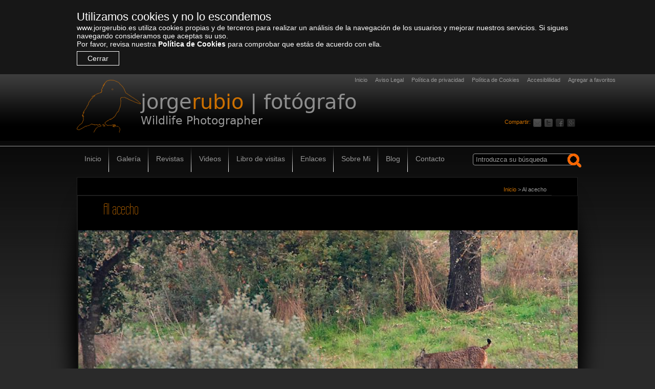

--- FILE ---
content_type: text/html; charset=UTF-8
request_url: http://www.jorgerubio.es/index.php/Al_acecho
body_size: 8852
content:
<!DOCTYPE html PUBLIC "-//W3C//DTD XHTML 1.0 Transitional//EN" "http://www.w3.org/TR/xhtml1/DTD/xhtml1-transitional.dtd">
<html xmlns="http://www.w3.org/1999/xhtml" lang="es" xml:lang="es">
<head>
<meta http-equiv="Content-Type" content="text/html; charset=utf-8" />

<script type="text/javascript">document.cookie="anchoPantalla = "+screen.width+";";</script>


<meta name="Author" content="Proconsi Dynamiza" /><meta name="generator" content="W4LL 1.0" />
<meta name="robots" content="index,follow" />
<meta name="keywords" content="Fotografía, naturaleza, paisaje, retrato, macrofotografía, galerías" /><meta name="description" content="Página web personal donde muestro mi afición favorita que es la fotografía y en especial la fotografía de naturaleza." /><title>
Jorge Rubio - Fotógrafo : Al acecho</title>
<script type="text/javascript">
	///
	/// Detectar si una Cookie existe
	///
	function Get_Cookie( name ) 
	{
		var start = document.cookie.indexOf( name + "=" );
		var len = start + name.length + 1;
		if( ( !start ) && ( name != document.cookie.substring( 0, name.length ) ) )
		{
			return null;
		}
		if ( start == -1 )
			return null;
		var end = document.cookie.indexOf( ";", len );
		if( end == -1 )
			end = document.cookie.length;
		return unescape( document.cookie.substring( len, end ) );
	}
	//
	// Detectar IE6
	var isMSIE = (
		window.external &&
		typeof window.XMLHttpRequest == "undefined"
	);
	<!-- var isMSIE = /*@cc_on!@*/false; -->
	if( isMSIE )
	{
		//
		// Detectar si la cookie de 'pasar por alto' está establecida
		if( Get_Cookie( "IE6" ) == null )
			document.URL = 'ie6_updater/index.php';
	}
</script><link href="/css/all.min.css" rel="stylesheet" type="text/css" /><link href="/css/responsive.css" rel="stylesheet" type="text/css" /><script src="/js/jquery-1.4.3.min.js" type="text/javascript"></script><script src="/js/jquery.nivo.slider.pack.js" type="text/javascript"></script><script src="/js/jquery.anchor.min.js" type="text/javascript"></script><script src="/js/tooltip.min.js" type="text/javascript"></script><script src="/js/cookies/cookies.min.js" type="text/javascript"></script><script src="/js/ajaxWEB.min.js" type="text/javascript"></script><script src="/js/tagsBuscador/tagsBuscador.min.js" type="text/javascript"></script><script src="/js/validarFormularios.min.js" type="text/javascript"></script><script src="/js/funciones.min.js" type="text/javascript"></script>
<script src="/js/clearbox.min.js" type="text/javascript"></script></head>
<body>
<a name="arriba" id="arriba"></a>
<div id="pagina" class="pagina">
<div id="permiso_cookies">
						<div id="permiso_cookies_tit">Utilizamos cookies y no lo escondemos</div>
						<div id="permiso_cookies_cont">www.jorgerubio.es utiliza cookies propias y de terceros para realizar un análisis de la navegación de los usuarios y mejorar nuestros servicios. Si sigues navegando consideramos que aceptas su uso.<br />Por favor, revisa nuestra <a href="http://www.jorgerubio.es/index.php/Politica_de_Cookies" title="Ir a la Política de Cookies">Política de Cookies</a> para comprobar que estás de acuerdo con ella.</div>
						<div id="permiso_cookies_acepto" onclick="$('#permiso_cookies').css( 'display' , 'none' );createCookie( 'fjorgerubio_LeyCookiesOK_0' , 1 , 8760 )">ACEPTO</div>
						<div id="permiso_cookies_x" onclick="$('#permiso_cookies').css( 'display' , 'none' );"><span>Cerrar</span></div>
					</div><script type="text/javascript">createCookie( 'fjorgerubio_LeyCookiesOK_0' , 1 , 8760 )</script><div id="cont_header">
	<div id="shorts_up_cont">
		<ul class="shorts_up"><li class="shortsup_inicio"><a href="/index.php" title="Inicio" accesskey="1"> Inicio</a></li><li class="shortsup_avisolegal"><a href="http://www.jorgerubio.es/index.php/Aviso_Legal" title="Aviso Legal"> Aviso Legal</a></li><li class="shortsup_politica"><a href="http://www.jorgerubio.es/index.php/Politica_de_privacidad" title="Política de privacidad"> Política de privacidad</a></li><li class="shortsup_pol_cookies"><a href="http://www.jorgerubio.es/index.php/Politica_de_Cookies" title="Política de Cookies"> Política de Cookies</a></li><li class="shortsup_accesibilidad"><a href="http://www.jorgerubio.es/index.php/Accesiblilidad" title="Accesiblilidad" accesskey="0"> Accesiblilidad</a></li><li class="shortsup_favoritos"><a href="index.php" title="Agregar esta web a la lista de favoritos de tu navegador" onclick="favoritos('Jorge Rubio - Fotógrafo');return false;"> Agregar a favoritos</a></li></ul>	</div>
	<div id="header">
			    <span id="lens"><img class="imglogo" alt="jorge<span>rubio</span> | fotógrafo - Wildlife Photographer" src="/imagenes/imagenes/2153516.png"></span>
	    <div id="nombre">
	      <h1>jorge<span>rubio</span> | fotógrafo</h1>
	    </div>
	    <div id="frase">Wildlife Photographer</div>
	    <div id="social">
	<!--     
    <a id="em" title="Compartir por Email" href="mailto:amigo@ejemplo.es?subject=Quizás esta foto te interese&amp;body=http://www.fotografos.pci/_originales/fotografos1/"><span>Compartir por e-Mail</span></a>
    <a id="tw" target="_blank" title="Compartir en Twitter" data-via="nombreusuario" data-url="http://www.fotografos.pci/_originales/fotografos1/" href="http://twitter.com/share?text=Disfrutando de esta imagen:"><span>Compartir en Twitter</span></a>
    <a id="fb" target="_blank" title="Compartir en Facebook" href="http://www.facebook.com/sharer.php?u=http://www.fotografos.pci/_originales/fotografos1/&amp;t=Página personal"><span>Compartir en Facebook</span></a>
    -->
	    	Compartir: <a id="goplus" href="https://plus.google.com/share?url=http://www.jorgerubio.es/index.php/Al_acecho" title="Compartir en Google+" target="_blank"><span>Compartir en Google+</span></a><a id="fb" href="http://www.facebook.com/sharer.php?u=http://www.jorgerubio.es/index.php/Al_acecho&amp;t=Página personal" title="Compartir en Facebook" target="_blank"><span>Compartir en Facebook</span></a><a id="tw" href="http://twitter.com/share?text=Disfrutando de esta web:" data-url="http://www.jorgerubio.es/index.php/Al_acecho" data-via="nombreusuario" title="Compartir en Twitter" target="_blank"><span>Compartir en Twitter</span></a><a id="em" href="/compartir_mail.php" title="Compartir por email"><span>Email</span></a>	    </div>
    </div>	
</div><div id="center"><div id="contenedor"><div id="cont_menu" class="cont_menu"><script src="/js/buscador/buscadorWEB.js" type="text/javascript"></script><!-- Menú -->
<div id="menu" class="menu">
<span id="menu_responsive" class="hide anchorLink" rel="" onclick="$('#menu_int').css( 'height' , 'auto' ); $('#menu_responsive').css('display' , 'none' ); $('#cerrar_menu_responsive').css( 'display' , 'block' ); "></span><span id="cerrar_menu_responsive" class="anchorLink" rel="" onclick="$('#menu_int').css( 'height' , '0px' ); $('#menu_responsive').css('display' , 'block' ); $('#cerrar_menu_responsive').css( 'display' , 'none' );"></span><ul class="menu" id="menu_int"><li> <a href="/index.php"  title="Home" class="menu_1"><span>Inicio</span></a></li><li> <a href="http://www.jorgerubio.es/index.php/Galeria"  title="Gallery" class="menu_3"><span>Galería</span></a><div class="contenedor_submenu" id="contenedor_submenu"><ul><li> <a titl="Ir a galería" href="http://www.jorgerubio.es/index.php/Ultimas_fotografias" >Ultimas fotografías</a></li><li> <a titl="Ir a galería" href="http://www.jorgerubio.es/index.php/Aves_/_Birds" >Aves / Birds</a><ul><li> <a titl="Ir a galería" href="http://www.jorgerubio.es/index.php/Abejarucos_-_Bee-eater_(PDF)" >Abejarucos - Bee-eater (PDF)</a></li><li> <a titl="Ir a galería" href="http://www.jorgerubio.es/index.php/Abubillas_-_Hoopoe" >Abubillas - Hoopoe</a></li><li> <a titl="Ir a galería" href="http://www.jorgerubio.es/index.php/Alcaravan_-_Stone-curlew" >Alcaraván - Stone-curlew</a></li><li> <a titl="Ir a galería" href="http://www.jorgerubio.es/index.php/Aves_paseriformes_y_otros_ordenes_de_aves" >Aves paseriformes y otros ordenes de aves</a><ul><li> <a titl="Ir a galería" href="http://www.jorgerubio.es/index.php/Carbonero_comun_-_Great_tit_(Parus_major)" >Carbonero común - Great tit (Parus major)</a></li><li> <a titl="Ir a galería" href="http://www.jorgerubio.es/index.php/Estornino_negro_-_Spotless_starling" >Estornino negro - Spotless starling</a></li><li> <a titl="Ir a galería" href="http://www.jorgerubio.es/index.php/Herrerillo_capuchino_-_Crested_tit_(Lophophanes_cristatus)" >Herrerillo capuchino - Crested tit (Lophophanes cristatus)</a></li><li> <a titl="Ir a galería" href="http://www.jorgerubio.es/index.php/Herrerilo_comun_-_Bue_tit_(Cyanistes_caeruleus)" >Herrerilo común - Bue tit (Cyanistes caeruleus)</a></li><li> <a titl="Ir a galería" href="http://www.jorgerubio.es/index.php/Pechiazul_-_Bluethroat_(Luscinia_svecica)" >Pechiazul - Bluethroat (Luscinia svecica)</a></li><li> <a titl="Ir a galería" href="http://www.jorgerubio.es/index.php/Petirrojo_-_Robin_(Erithacus_rubecula)" >Petirrojo - Robin (Erithacus rubecula)</a></li><li> <a titl="Ir a galería" href="http://www.jorgerubio.es/index.php/Trepador_azul_-_Eurasian_Nuthatch_(Sitta_europaea)" >Trepador azul - Eurasian Nuthatch (Sitta europaea)</a></li><li> <a titl="Ir a galería" href="http://www.jorgerubio.es/index.php/Otras_aves_(PDF)" >Otras aves (PDF)</a></li></ul></li><li> <a titl="Ir a galería" href="http://www.jorgerubio.es/index.php/Aves_de_campo_abierto_-_Steppe_birds" >Aves de campo abierto - Steppe birds</a></li><li> <a titl="Ir a galería" href="http://www.jorgerubio.es/index.php/Aves_de_las_marismas_-_Marsh_birds_2" >Aves de las marismas - Marsh birds</a><ul><li> <a titl="Ir a galería" href="http://www.jorgerubio.es/index.php/Avoceta_-_Pied_Avocet_27" >Avoceta - Pied Avocet</a></li><li> <a titl="Ir a galería" href="http://www.jorgerubio.es/index.php/Fumarel_cariblanco_-_Whiskered_Tern" >Fumarel cariblanco - Whiskered Tern</a></li><li> <a titl="Ir a galería" href="http://www.jorgerubio.es/index.php/Limicolas_-_Waders__(agujas,_ostreros,_correlimos)" >Limícolas - Waders  (agujas, ostreros, correlimos)</a></li><li> <a titl="Ir a galería" href="http://www.jorgerubio.es/index.php/Anatidas_13" >Anátidas</a></li></ul></li><li> <a titl="Ir a galería" href="http://www.jorgerubio.es/index.php/Aves_marinas_-_Seabirds_(Pdf)" >Aves marinas - Seabirds (Pdf)</a><ul><li> <a titl="Ir a galería" href="http://www.jorgerubio.es/index.php/Alcatraz_-_Northern_Gannet" >Alcatraz - Northern Gannet</a></li><li> <a titl="Ir a galería" href="http://www.jorgerubio.es/index.php/Alca_-_Razorbill" >Alca - Razorbill</a></li><li> <a titl="Ir a galería" href="http://www.jorgerubio.es/index.php/Arao_comun_-_Commond_guillemot_2" >Arao común - Commond guillemot</a></li><li> <a titl="Ir a galería" href="http://www.jorgerubio.es/index.php/Charran_Artico_-_Arctic_tern_2" >Charrán Artico - Arctic tern</a></li><li> <a titl="Ir a galería" href="http://www.jorgerubio.es/index.php/Cormoran_monudo_-_Common_shag_4" >Cormorán moñudo - Common shag</a></li><li> <a titl="Ir a galería" href="http://www.jorgerubio.es/index.php/Eider_-_Commond_eider_2" >Eider - Commond eider</a></li><li> <a titl="Ir a galería" href="http://www.jorgerubio.es/index.php/Frailecillo_-_Atlantic_puffin" >Frailecillo - Atlantic puffin</a></li><li> <a titl="Ir a galería" href="http://www.jorgerubio.es/index.php/Fulmar_boreal_-_Northern_fulmar" >Fulmar boreal - Northern fulmar</a></li><li> <a titl="Ir a galería" href="http://www.jorgerubio.es/index.php/Gaviotas_-_Seagull" >Gaviotas - Seagull</a></li><li> <a titl="Ir a galería" href="http://www.jorgerubio.es/index.php/Gaviota_tridactila_-_Kittiewake_2" >Gaviota tridáctila - Kittiewake</a></li></ul></li><li> <a titl="Ir a galería" href="http://www.jorgerubio.es/index.php/Aves_rapaces_-_Raptors" >Aves rapaces - Raptors</a><ul><li> <a titl="Ir a galería" href="http://www.jorgerubio.es/index.php/Aguila_culebrera_-_Short-toed_eagle_(Circaetus_gallicus)" >Águila culebrera - Short-toed eagle (Circaetus gallicus)</a></li><li> <a titl="Ir a galería" href="http://www.jorgerubio.es/index.php/Aguila_Imperial_-_Imperial_eagle" >Águila Imperial - Imperial eagle</a></li><li> <a titl="Ir a galería" href="http://www.jorgerubio.es/index.php/Aguila_perdicera_-_bonellis_eagle" >Águila perdicera - bonelli's eagle</a></li><li> <a titl="Ir a galería" href="http://www.jorgerubio.es/index.php/Aguila_Real_-_Golden_eagle__(Aquila_chrysaetos)" >Águila Real - Golden eagle  (Aquila chrysaetos)</a></li><li> <a titl="Ir a galería" href="http://www.jorgerubio.es/index.php/Alimoche_-_Egyptian_vulture_(PDF)" >Alimoche - Egyptian vulture (PDF)</a></li><li> <a titl="Ir a galería" href="http://www.jorgerubio.es/index.php/Azor_-_Goshawk" >Azor - Goshawk</a></li><li> <a titl="Ir a galería" href="http://www.jorgerubio.es/index.php/Buho_real_-_Eagle_Owl" >Búho real - Eagle Owl</a></li><li> <a titl="Ir a galería" href="http://www.jorgerubio.es/index.php/Buitre_leonado_-_Eurasian_Griffon_(PDF)" >Buitre leonado - Eurasian Griffon (PDF)</a></li><li> <a titl="Ir a galería" href="http://www.jorgerubio.es/index.php/Buitre_negro_-_Black_vulture" >Buitre negro - Black vulture</a></li><li> <a titl="Ir a galería" href="http://www.jorgerubio.es/index.php/Cernicalo_primilla_-__Lesser_kestrel_(PDF)" >Cernícalo primilla -  Lesser kestrel (PDF)</a></li><li> <a titl="Ir a galería" href="http://www.jorgerubio.es/index.php/Cernicalo_vulgar_-_Kestrel" >Cernícalo vulgar - Kestrel</a></li><li> <a titl="Ir a galería" href="http://www.jorgerubio.es/index.php/Elanio_azul_-_Black_shouldered_kite" >Elanio azul - Black shouldered kite</a></li><li> <a titl="Ir a galería" href="http://www.jorgerubio.es/index.php/Milano_negro_-_Black_Kite" >Milano negro - Black Kite</a></li><li> <a titl="Ir a galería" href="http://www.jorgerubio.es/index.php/Milano_real_-_Red_Kite" >Milano real - Red Kite</a></li><li> <a titl="Ir a galería" href="http://www.jorgerubio.es/index.php/Mochuelo_-_Little_Owl" >Mochuelo - Little Owl</a></li><li> <a titl="Ir a galería" href="http://www.jorgerubio.es/index.php/Pigargo_Europeo_-_White-tailed_eagle" >Pigargo Europeo - White-tailed eagle</a></li><li> <a titl="Ir a galería" href="http://www.jorgerubio.es/index.php/Quebrantahuesos_-_Lammergeier_(PDF)" >Quebrantahuesos - Lammergeier (PDF)</a></li><li> <a titl="Ir a galería" href="http://www.jorgerubio.es/index.php/Ratonero_Comun_-_Common_Buzzard" >Ratonero Común - Common Buzzard</a></li></ul></li><li> <a titl="Ir a galería" href="http://www.jorgerubio.es/index.php/Avutardas_-_Great_Bustard" >Avutardas - Great Bustard</a></li><li> <a titl="Ir a galería" href="http://www.jorgerubio.es/index.php/Bigotudo_-_Bearded_reedling" >Bigotudo - Bearded reedling</a></li><li> <a titl="Ir a galería" href="http://www.jorgerubio.es/index.php/Camachuelo_-_Bullfinch" >Camachuelo - Bullfinch</a></li><li> <a titl="Ir a galería" href="http://www.jorgerubio.es/index.php/Carraca_-_European_Roller" >Carraca - European Roller</a></li><li> <a titl="Ir a galería" href="http://www.jorgerubio.es/index.php/Chotacabras_Pardo_-_Red-necked_nightjar_(Caprimulgus_ruficollis)" >Chotacabras Pardo - Red-necked nightjar (Caprimulgus ruficollis)</a></li><li> <a titl="Ir a galería" href="http://www.jorgerubio.es/index.php/Ciguena_comun-White_Stork_(PDF)" >Cigüeña común-White Stork (PDF)</a></li><li> <a titl="Ir a galería" href="http://www.jorgerubio.es/index.php/Ciguenuela_-Black-winged_Stilt_(PDF)" >Cigüeñuela -Black-winged Stilt (PDF)</a></li><li> <a titl="Ir a galería" href="http://www.jorgerubio.es/index.php/Cuco_-_Common_cuckoo_(Cuculus_canorus)" >Cuco - Common cuckoo (Cuculus canorus)</a></li><li> <a titl="Ir a galería" href="http://www.jorgerubio.es/index.php/Cuervo_-_Raven_(Corvus_corax)" >Cuervo - Raven (Corvus corax)</a></li><li> <a titl="Ir a galería" href="http://www.jorgerubio.es/index.php/Garcilla_bueyera-Cattle_Egret_(PDF)" >Garcilla bueyera-Cattle Egret (PDF)</a></li><li> <a titl="Ir a galería" href="http://www.jorgerubio.es/index.php/Garzas_-_Herons" >Garzas - Herons</a></li><li> <a titl="Ir a galería" href="http://www.jorgerubio.es/index.php/Grulla_comun_-_Cranes" >Grulla común - Cranes</a></li><li> <a titl="Ir a galería" href="http://www.jorgerubio.es/index.php/Gorrion_chillon-Rock_Sparrow_(PDF)" >Gorrión chillón-Rock Sparrow (PDF)</a></li><li> <a titl="Ir a galería" href="http://www.jorgerubio.es/index.php/Martin_pescador_-_Kingfisher" >Martín pescador - Kingfisher</a></li><li> <a titl="Ir a galería" href="http://www.jorgerubio.es/index.php/Mirlo_acuatico_-_Dipper" >Mirlo acuático - Dipper</a></li><li> <a titl="Ir a galería" href="http://www.jorgerubio.es/index.php/Pico_picapinos_-_Great_spotted_woodpecker" >Pico picapinos - Great spotted woodpecker</a></li><li> <a titl="Ir a galería" href="http://www.jorgerubio.es/index.php/Pico_gordo_-_Hawfinch" >Pico gordo - Hawfinch</a></li><li> <a titl="Ir a galería" href="http://www.jorgerubio.es/index.php/Rabilargo_-_Iberian_Azure-winged_Magpie" >Rabilargo - Iberian Azure-winged Magpie</a></li><li> <a titl="Ir a galería" href="http://www.jorgerubio.es/index.php/Roquero_Solitario_-_Blue_rock_thrush" >Roquero Solitario - Blue rock thrush</a></li><li> <a titl="Ir a galería" href="http://www.jorgerubio.es/index.php/Zampullin_chico_-_Little_Grebe" >Zampullín chico - Little Grebe</a></li></ul></li><li> <a titl="Ir a galería" href="http://www.jorgerubio.es/index.php/Anfibios_y_Reptiles_-_Amphibious_and_reptile_3" >Anfibios y Reptiles - Amphibious and reptile</a><ul><li> <a titl="Ir a galería" href="http://www.jorgerubio.es/index.php/Anfibios_y_reptiles" >Anfibios y reptiles</a></li><li> <a titl="Ir a galería" href="http://www.jorgerubio.es/index.php/Camaleon_-_Chamaleon" >Camaleón - Chamaleon</a></li></ul></li><li> <a titl="Ir a galería" href="http://www.jorgerubio.es/index.php/Composiciones_-_Composition_2" >Composiciones - Composition</a><ul><li> <a titl="Ir a galería" href="http://www.jorgerubio.es/index.php/Arte_rupestre_-_Rock_art" >Arte rupestre - Rock art</a></li><li> <a titl="Ir a galería" href="http://www.jorgerubio.es/index.php/Composiciones_-_Composition" >Composiciones - Composition</a></li></ul></li><li> <a titl="Ir a galería" href="http://www.jorgerubio.es/index.php/Digiscoping" >Digiscoping</a></li><li> <a titl="Ir a galería" href="http://www.jorgerubio.es/index.php/Macrofotografia_-_Macrophotography" >Macrofotografía - Macrophotography</a><ul><li> <a titl="Ir a galería" href="http://www.jorgerubio.es/index.php/Macrofografia" >Macrofografía</a></li><li> <a titl="Ir a galería" href="http://www.jorgerubio.es/index.php/Mariposas_-_Butterflies" >Mariposas - Butterflies</a></li></ul></li><li> <a titl="Ir a galería" href="http://www.jorgerubio.es/index.php/Mamiferos_2" >Mamíferos</a><ul><li> <a titl="Ir a galería" href="http://www.jorgerubio.es/index.php/Cabra_Montesa_-_Spanish_Ibex" >Cabra Montesa - Spanish Ibex</a></li><li> <a titl="Ir a galería" href="http://www.jorgerubio.es/index.php/Chacal_europeo_-_European_jackal" >Chacal europeo - European jackal</a></li><li> <a titl="Ir a galería" href="http://www.jorgerubio.es/index.php/Ciervo_europeo_-_Deer" >Ciervo europeo - Deer</a></li><li> <a titl="Ir a galería" href="http://www.jorgerubio.es/index.php/Ciervo_Iberico_-_Deer" >Ciervo Ibérico - Deer</a></li><li> <a titl="Ir a galería" href="http://www.jorgerubio.es/index.php/Conejo_-_Rabbit" >Conejo - Rabbit</a></li><li> <a titl="Ir a galería" href="http://www.jorgerubio.es/index.php/Foca_Gris_-_Harbor_seal" >Foca Gris - Harbor seal</a></li><li> <a titl="Ir a galería" href="http://www.jorgerubio.es/index.php/Gineta_-_Common_genet" >Gineta - Common genet</a></li><li> <a titl="Ir a galería" href="http://www.jorgerubio.es/index.php/Jabali_-_Wild_Boar" >Jabalí - Wild Boar</a></li><li> <a titl="Ir a galería" href="http://www.jorgerubio.es/index.php/Tejon_-_Badger" >Tejón - Badger</a></li><li> <a titl="Ir a galería" href="http://www.jorgerubio.es/index.php/Zorro_-_Fox" >Zorro - Fox</a></li><li> <a titl="Ir a galería" href="http://www.jorgerubio.es/index.php/Otras_especies" >Otras especies</a></li></ul></li><li> <a titl="Ir a galería" href="http://www.jorgerubio.es/index.php/Nocturnas" >Nocturnas</a></li><li> <a titl="Ir a galería" href="http://www.jorgerubio.es/index.php/Paisajes_-_Landscapes_3" >Paisajes - Landscapes</a><ul><li> <a titl="Ir a galería" href="http://www.jorgerubio.es/index.php/Alto_Tajo" >Alto Tajo</a></li><li> <a titl="Ir a galería" href="http://www.jorgerubio.es/index.php/Bosque_de_Oma" >Bosque de Oma</a></li><li> <a titl="Ir a galería" href="http://www.jorgerubio.es/index.php/Costa_Asturiana" >Costa Asturiana</a></li><li> <a titl="Ir a galería" href="http://www.jorgerubio.es/index.php/Navarra:_Irati_-_Bardenas_Reales" >Navarra: Iratí - Bardenas Reales</a></li><li> <a titl="Ir a galería" href="http://www.jorgerubio.es/index.php/Picos_de_Europa" >Picos de Europa</a></li><li> <a titl="Ir a galería" href="http://www.jorgerubio.es/index.php/Pirineos" >Pirineos</a></li><li> <a titl="Ir a galería" href="http://www.jorgerubio.es/index.php/Rio_Tinto_-_River_Tinto" >Río Tinto - River Tinto</a></li><li> <a titl="Ir a galería" href="http://www.jorgerubio.es/index.php/Lanzarote" >Lanzarote</a></li><li> <a titl="Ir a galería" href="http://www.jorgerubio.es/index.php/Fotografia_panoramica" >Fotografía panorámica</a></li><li> <a titl="Ir a galería" href="http://www.jorgerubio.es/index.php/Otros_lugares" >Otros lugares</a></li></ul></li><li> <a titl="Ir a galería" href="http://www.jorgerubio.es/index.php/Viajes" >Viajes</a><ul><li> <a titl="Ir a galería" href="http://www.jorgerubio.es/index.php/Bangkok" >Bangkok</a></li><li> <a titl="Ir a galería" href="http://www.jorgerubio.es/index.php/Birmania" >Birmania</a></li><li> <a titl="Ir a galería" href="http://www.jorgerubio.es/index.php/COSTA_RICA" >Costa Rica</a></li><li> <a titl="Ir a galería" href="http://www.jorgerubio.es/index.php/Delta_del_Danubio_-_Rumania" >Delta del Danubio - Rumania</a></li><li> <a titl="Ir a galería" href="http://www.jorgerubio.es/index.php/Ecuador_2" >Ecuador</a><ul><li> <a titl="Ir a galería" href="http://www.jorgerubio.es/index.php/Bosque_nuboso" >Bosque nuboso</a></li><li> <a titl="Ir a galería" href="http://www.jorgerubio.es/index.php/Islas_Galapagos" >Islas Galápagos</a></li></ul></li><li> <a titl="Ir a galería" href="http://www.jorgerubio.es/index.php/Egipto" >Egipto</a></li><li> <a titl="Ir a galería" href="http://www.jorgerubio.es/index.php/Islandia_-_Iceland_2" >Islandia - Iceland</a><ul><li> <a titl="Ir a galería" href="http://www.jorgerubio.es/index.php/Islandia-Iceland" >Islandia-Iceland</a></li><li> <a titl="Ir a galería" href="http://www.jorgerubio.es/index.php/P.N._Vatnajokull_Jokursarlon" >P.N. Vatnajokull Jokursarlon</a></li></ul></li><li> <a titl="Ir a galería" href="http://www.jorgerubio.es/index.php/Londres" >Londres</a></li><li> <a titl="Ir a galería" href="http://www.jorgerubio.es/index.php/Kenia" >Kenia</a><ul><li> <a titl="Ir a galería" href="http://www.jorgerubio.es/index.php/Nakuru" >Nakuru</a></li><li> <a titl="Ir a galería" href="http://www.jorgerubio.es/index.php/Samburu" >Samburu</a></li><li> <a titl="Ir a galería" href="http://www.jorgerubio.es/index.php/Masai_Mara" >Masai Mara</a></li></ul></li><li> <a titl="Ir a galería" href="http://www.jorgerubio.es/index.php/Tunez_-_Tunisia" >Túnez - Tunisia</a></li></ul></li><li> <a titl="Ir a galería" href="http://www.jorgerubio.es/index.php/Flora" >Flora</a></li></ul></div></li><li> <a href="http://www.jorgerubio.es/index.php/Revistas"  title="Magazines" ><span>Revistas</span></a></li><li> <a href="http://www.jorgerubio.es/index.php/Videos"  title="Videos" class="menu_8"><span>Videos</span></a></li><li> <a href="http://www.jorgerubio.es/index.php/Libro_de_visitas"  title="Guestbook" class="menu_4"><span>Libro de visitas</span></a></li><li> <a href="http://www.jorgerubio.es/index.php/Enlaces"  title="Links" class="menu_5"><span>Enlaces</span></a></li><li> <a href="http://www.jorgerubio.es/index.php/Sobre_Mi"  title="About me" class="menu_2"><span>Sobre Mi</span></a></li><li> <a href="http://www.jorgerubio.es/index.php/Blog"  title="Blog" class="menu_7"><span>Blog</span></a></li><li> <a href="http://www.jorgerubio.es/index.php/Contacto"  title="Contact" class="menu_6"><span>Contacto</span></a></li></ul><form id="formBuscador" name="formBuscador"  class="buscador_form" method="post" action="/Modulos/buscador/buscar.php"  onSubmit="return EnviarBusqueda()">
    <fieldset>
	<legend>Realice su búsqueda</legend>
		
		<label for="textoBusquedaWeb">Buscar en la web</label>
        <input name="textoBusquedaWeb" type="text" id="textoBusquedaWeb" class="caja_buscador" value="Introduzca su búsqueda" onclick="this.select()" />
        <input name="botonBuscar" type="submit" class="botonBuscar" id="botonBuscar" value="Buscar" />
    </fieldset>
</form>
</div></div><div id="cont_banner" class="cont_banner"><div id="cont_pagina" class="cont_pagina"><br /><div id="migas" class="migas migasProg"><a class="miga" title="Inicio" href="http://www.jorgerubio.es">Inicio</a> <span class="separadorMigas"> > </span> Al acecho</div><div class="pagina_interior" id="pagina_interior"><script src="/js/comentarios/envioComentarios.js" type="text/javascript"></script><h3>Al acecho</h3>
<a name="img"></a>
<div id="contfoto">
	<div id="fotoGrandeCentradaHorizontal">
		<img title="Al acecho" alt="Al acecho" src="../../imagenes/galeria/categoria109/categoria175/size4\520599366.jpg" width="976" height="650">
	</div>
	<div id="navAnteriorSiguiente" class="nivo-directionNav"><a id="imgAnterior" href="http://www.jorgerubio.es/index.php/Salvemos_al_lobo_1#img" title="Salvemos al lobo" class="nivo-prevNav">Prev</a><a id="imgSiguiente" href="http://www.jorgerubio.es/index.php/Lince_Iberico_(Lynx_pardinus)_1#img" title="Lince Ibérico (Lynx pardinus)" class="nivo-nextNav">Next</a></div><div id="social2"><div id="navegador_foto"><a id="navegador_marco12" title="Ir a la imagen: La ronca, el celo del gamo (Dama dama)" href="http://www.jorgerubio.es/index.php/La_ronca,_el_celo_del_gamo_(Dama_dama)#img"><img width="80" height="80" alt="Descripción: La ronca, el celo del gamo (Dama dama)" src="/imagenes/galeria/categoria109/categoria175/sizecrop/788360596.jpg"></a><a id="navegador_marco13" title="Ir a la imagen: Retrato del mamífero más veloz de la tierra" href="http://www.jorgerubio.es/index.php/Retrato_del_mamifero_mas_veloz_de_la_tierra_1#img"><img width="80" height="80" alt="Descripción: Retrato del mamífero más veloz de la tierra" src="/imagenes/galeria/categoria109/categoria175/sizecrop/938018799.jpg"></a><a id="navegador_marco14" title="Ir a la imagen: El gran matador acosado" href="http://www.jorgerubio.es/index.php/El_gran_matador_acosado#img"><img width="80" height="80" alt="Descripción: El gran matador acosado" src="/imagenes/galeria/categoria109/categoria175/sizecrop/938049317.jpg"></a><a id="navegador_marco15" title="Ir a la imagen: Salvemos al lobo" href="http://www.jorgerubio.es/index.php/Salvemos_al_lobo#img"><img width="80" height="80" alt="Descripción: Salvemos al lobo" src="/imagenes/galeria/categoria109/categoria175/sizecrop/892944336.jpg"></a><a id="navegador_actual" title="Ir a la imagen: Al acecho" href="http://www.jorgerubio.es/index.php/Al_acecho#img"><img width="80" height="80" alt="Descripción: Al acecho" src="/imagenes/galeria/categoria109/categoria175/sizecrop/520599366.jpg"></a><a id="navegador_marco17" title="Ir a la imagen: Lince Ibérico (Lynx pardinus)" href="http://www.jorgerubio.es/index.php/Lince_Iberico_(Lynx_pardinus)#img"><img width="80" height="80" alt="Descripción: Lince Ibérico (Lynx pardinus)" src="/imagenes/galeria/categoria109/categoria175/sizecrop/556091309.jpg"></a></div></div>	
</div>
<br /><br />
<h3>Al acecho</h3>
<p class="texto">
	<a rel="" class="anchorLink" href="#comentarios">0 Comentarios</a> - 
</p>    
    <div id="contEditor" class="contEditor">
      <h4>Descripción de la imagen</h4><div>En esta foto un macho de lince campea por su territorio en busca de presas, normalmente conejos, en esta ocasión pudimos contemplar a este ejemplar durante un buen rato y cumplimos un objetivo que tantas veces se nos había resistido el poder verlo de lejos eso sí pero al final pudo ser, el día salió redondo ya que lo pudimos contemplar dos ejemplares distintos en dos sitios distintos.</div>
    </div>
<p class="texto_gris_peq">
	<strong>
		<a href="http://www.jorgerubio.es/index.php/Galeria._Al_acecho_1">&lt; Volver a la galería</a> &nbsp; | &nbsp;<a rel="" class="anchorLink" href="#comentarios2">Comentar la fotografía</a>
	</strong>
</p>
<hr />
<a id="comentarios" name="comentarios"></a>

<h4>Deja un comentario</h4>
<div id="deja_comentario">
	<a id="comentarios2" name="comentarios2"></a>
    <form action="/Modulos/comentarios/comentar.php" method="post" name="formComentar" class="formulario" id="formComentar">
        <fieldset>
          <input type="hidden" name="idElementoComentario" id="idElementoComentario" value="8511" />
          <input type="hidden" name="origenComentario" id="origenComentario" value="galeria" />
      	<input type="hidden" id="usuarioComentario" name="usuarioComentario" value="" />
      	<input type="hidden" id="urlArticulo" name="urlArticulo" value="http://www.jorgerubio.es/index.php/Al_acecho" />
      	<label for="nombreComentario">Nombre y Apellidos *</label>
		<input name="nombreComentario" type="text" class="cajaTexto" id="nombreComentario" value="Introduzca su nombre y apellidos" onclick="this.select()" />
	
		<label for="emailComentario">Correo electrónico *</label>
		<input name="emailComentario" type="text" class="cajaTexto" id="emailComentario" value="Introduzca su correo electrónico" onclick="this.select()" />
	
		<label for="webComentario">Página web</label>
		<input name="webComentario" type="text" class="cajaTexto" id="webComentario" value="http://" onclick="this.select()" />
	
      	<label for="textoComentario">Comentario *</label>
           <textarea name="textoComentario" cols="45" rows="5" class="cajonTexto" id="textoComentario" onfocus="this.select()">Introduzca sus comentarios</textarea>
         <script type="text/javascript" src="/js/comentarios/comentarios.js"></script>
<img src="/Modulos/comentarios/captcha.php" class="imgCaptcha" width="159" height="50" alt="Captcha" />
<label class="labelCaptcha" id="labelCaptcha_5" for="captcha_5">Introduce los caracteres *</label>
<input name="captchaComentario" type="text" class="campoTextoCaptcha" id="captcha_5" value="Introduzca los caracteres" onclick="this.select();" />
<span class="txt_recargar_captchaComentarios">¿No puede leerla?</span> <span onclick="RecargarCaptchaComentarios();" class="recargar_captchaComentarios">Prueba con otra palabra</span>
         <div id="divs_formulario" class="divs_formulario">	<input type="checkbox" name="chkPorLey" class="checkLey" id="chkPorLey" />	<label for="chkPorLey" class="labelLey">He leído y acepto la <a href="http://www.jorgerubio.es/index.php/Politica_de_privacidad" title="Política de privacidad">política de privacidad</a></label></div>
         <div class="camposObligatorios" id="camposObligatorios">Los campos señalados con * son obligatorios</div>
         <input type="button" id="botonEnviar" class="boton_eviar" value="Enviar comentario" name="Enviar" onclick="javaScript:EnviarComentario();" />
         </fieldset>
    </form>       
	<div style="display:none" id="mensajeComentario" name="mensajeComentario"></div>
</div>
<div id="div_arriba">
	<hr />
	<br />
	<span class="texto_gris_peq">
		<a rel="" class="anchorLink" href="#arriba">Volver arriba ˄</a>
	</span>
</div></div></div></div><div class="brillo_banner" id="brillo_banner"></div></div></div><div id="cont_footer">
	<div id="footer">
            <div id="copy" class="texto_gris_peq">
            	&copy; jorge<span>rubio</span> | fotógrafo - 2026 - Todas las fotografías son propiedad de su autor<br />
            	Todos los derechos reservados - Lee la política de privacidad de este sitio web.<br />
            </div>
            					<div class="texto_gris_peq" id="dynamiza">Diseño y desarrollo: <a href="http://www.proconsidynamiza.es" target="_blank" title="Proconsi Dynamiza">Proconsi Dynamiza</a></div>
						<div id="accesibilidad">
				<div class="accesibilidad_datalles">
					<p class="texto_gris_peq">
						<strong>Sobre la accesibilidad</strong><br />
			            <span>	
			            	Sitio web creado con CSS & HTML válidos. • Accesibilidad AAA <br />(Validación automática)<br />			            	Lee nuestra sección sobre accesibilidad.<br />			                Descárgate los navegadores recomendados:
			            </span>
					</p>
					<ul class="iconos">
						<li class="icono">
							<a id="ie" href="http://www.microsoft.com/windows/internet-explorer/default.aspx" title="Internet Explorer 8" target="_blank" class="ie"><span class="oculto">Internet Explorer</span></a>
						</li>
						<li class="icono">
							<a id="firefox" href="http://www.mozilla-europe.org/es/firefox/" title="Firefox" target="_blank" class="ff"><span class="oculto">Firefox</span></a>
						</li>
						<li class="icono">
							<a id="chrome" href="http://www.google.com/chrome" title="Chrome" target="_blank" class="ch"><span class="oculto">Chrome</span></a>
						</li>
						<li class="icono">
							<a id="opera" href="http://www.opera.com" title="Opera" target="_blank" class="op"><span class="oculto">Opera</span></a>
						</li>	
						<li class="icono">
							<a id="safari" href="http://www.apple.com/es/safari" title="Safari" target="_blank" class="sf"><span class="oculto">Safari</span></a>
						</li>   
					</ul>
				</div>		
			</div>
            <div class="shorts_down" id="shorts_down">
<ul id="footer_ul" class="footer_ul"><li></li><li><a href="http://www.jorgerubio.es/index.php/Galeria" title="Gallery"><span>›› Galería</span></a></li><li><a href="http://www.jorgerubio.es/index.php/Revistas" title="Magazines"><span>›› Revistas</span></a></li><li><a href="http://www.jorgerubio.es/index.php/Videos" title="Videos"><span>›› Videos</span></a></li><li><a href="http://www.jorgerubio.es/index.php/Libro_de_visitas" title="Guestbook"><span>›› Libro de visitas</span></a></li><li><a href="http://www.jorgerubio.es/index.php/Enlaces" title="Links"><span>›› Enlaces</span></a></li><li><a href="http://www.jorgerubio.es/index.php/Sobre_Mi" title="About me"><span>›› Sobre Mi</span></a></li><li><a href="http://www.jorgerubio.es/index.php/Blog" title="Blog"><span>›› Blog</span></a></li><li><a href="http://www.jorgerubio.es/index.php/Contacto" title="Contact"><span>›› Contacto</span></a></li></ul><ul class="footer_ul"><li class="shortsup_inicio"><a href="/index.php" title="Inicio" accesskey="1">›› Inicio</a></li><li class="shortsup_avisolegal"><a href="http://www.jorgerubio.es/index.php/Aviso_Legal" title="Aviso Legal">›› Aviso Legal</a></li><li class="shortsup_politica"><a href="http://www.jorgerubio.es/index.php/Politica_de_privacidad" title="Política de privacidad">›› Política de privacidad</a></li><li class="shortsup_pol_cookies"><a href="http://www.jorgerubio.es/index.php/Politica_de_Cookies" title="Política de Cookies">›› Política de Cookies</a></li><li class="shortsup_accesibilidad"><a href="http://www.jorgerubio.es/index.php/Accesiblilidad" title="Accesiblilidad" accesskey="0">›› Accesiblilidad</a></li><li class="shortsup_favoritos"><a href="index.php" title="Agregar esta web a la lista de favoritos de tu navegador" onclick="favoritos('Jorge Rubio - Fotógrafo');return false;">›› Agregar a favoritos</a></li></ul></div>	</div>
</div></div>

<script type="text/javascript">
// desactivamos el botón derecho del ratón
$(document).ready(function(){
    $(document).bind("contextmenu",function(e){
        return false;
    });
});
</script>
</body>
<!-- FUENTES PLANTILLA 1 -->
<link href='http://fonts.googleapis.com/css?family=Raleway:100' rel='stylesheet' type='text/css' />
<link href='http://fonts.googleapis.com/css?family=Syncopate' rel='stylesheet' type='text/css' />
<link href='http://fonts.googleapis.com/css?family=Wire+One' rel='stylesheet' type='text/css' />		
</html>


--- FILE ---
content_type: text/css
request_url: http://www.jorgerubio.es/css/all.min.css
body_size: 33096
content:
.nivo-nextNav,.nivo-prevNav{-webkit-transition:opacity .3s ease-in;-moz-transition:opacity .3s ease-in;-o-transition:opacity .3s ease-in}.nivoSlider{position:relative;background-color:#000}.nivoSlider img{position:absolute;top:0;left:0}.nivoSlider a.nivo-imageLink{position:absolute;top:0;left:0;width:100%;height:100%;border:0;padding:0;margin:0;z-index:60;display:none}.nivo-slice{display:block;position:absolute;z-index:50;height:267px}.nivo-caption{color:#999;width:100%;z-index:89;float:right;position:absolute;margin-left:3px;font-weight:400;bottom:-110px;opacity:1!important;display:block!important;padding:10px 0}.nivo-caption p{float:left!important;width:100%!important;min-height:50px!important;padding:0;color:#666;display:block!important;margin-top:10px!important}.nivo-html-caption{display:none}.nivo-directionNav a{position:absolute;top:49%;z-index:99;cursor:pointer}.nivo-prevNav{left:0;opacity:.5}.nivo-prevNav:hover{background-position:left bottom;opacity:1}.nivo-nextNav{right:0;opacity:.5}.nivo-nextNav:hover{background-position:right bottom;opacity:1}.nivo-controlNav a{position:relative;z-index:99;cursor:pointer}.nivo-controlNav a.active{font-weight:700}#slider{width:943px;height:472px;background:url(../img/banner/loading.gif) 50% 50% no-repeat #000}#slider img{position:absolute;top:0;left:0;display:none}#slider a{border:0;display:block}.nivo-controlNav{position:absolute;left:-100px;bottom:-18px;top:-100px;width:100px;height:23px;background-image:url(../img/fondo_nav.png);z-index:1000;background-repeat:no-repeat;background-position:left top;float:left;padding-right:15px;padding-left:17px;display:none}.nivo-controlNav a,.nivo-directionNav a{display:block;width:64px;height:62px;text-indent:-9999px;border:0}.nivo-controlNav a{background:url(../img/banner/bullets.png) no-repeat;margin-right:3px;float:left}.nivo-controlNav a.active{background-position:0 -22px}.nivo-directionNav a{background:url(../img/banner/arrows.png) no-repeat}a.nivo-nextNav{background-position:right 0;right:-30px}a.nivo-prevNav{left:-30px;background-position:left top}.nivo-caption{text-shadow:none;font-family:Helvetica,Arial,sans-serif;font-size:.7em;line-height:1.4em}.nivo-caption a{color:#efe9d1;text-decoration:underline}@charset "utf-8";#menu ul li,#menu ul li:hover{background-repeat:no-repeat;background-image:url(../img/brillo_foto.png);border-top-width:1px;border-top-style:solid}#menu ul li,#menu ul li a,#menu ul li ul,#menu ul li ul li:hover,#menu ul li:hover{background-repeat:no-repeat}#menu ul li a,.footer_ul li,.shorts_up li a{font-family:Arial,Helvetica,sans-serif,"Arial Narrow"}#menu ul,.footer_ul,.iconos,.shorts_up{list-style-type:none}*{outline:0}.shorts_up{width:525px;padding:0 0 0 600px;height:20px;margin:5px auto 0}.shorts_up li,.shorts_up li a{float:left;width:auto!important}.shorts_up li a{font-size:.7em;text-decoration:none;color:#999;height:20px;margin-left:15px;border-bottom:solid 1px transparent;-webkit-transition:all .3s ease-in;-moz-transition:all .3s ease-in;-o-transition:all .3s ease-in;font-weight:lighter}.shorts_up li a:hover{color:#cc7000;border-bottom:solid 1px #cc7000}#menu ul li ul,.footer_ul li a{border-bottom-width:1px;border-bottom-style:solid;border-bottom-color:#333}#menu ul{float:left;margin:0;padding:0}#menu ul li{float:left;-webkit-transition:all .3s ease-out;-moz-transition:all .3s ease-out;-o-transition:all .3s ease-out;border-top-color:transparent;background-position:center -50px}#menu ul li:hover{background-position:center center;border-top-color:#FFF}#menu ul li a{font-size:.9em;color:#999;text-decoration:none;float:left;background-image:url(../img/separador.png);background-position:right top;-webkit-transition:color .3s ease-out;-moz-transition:color .3s ease-out;-o-transition:color .3s ease-out;padding:17px 15px 23px}#menu ul li ul,#menu ul li ul li ul{position:absolute;-webkit-transition:all .3s ease-out;-moz-transition:all .3s ease-out;-o-transition:all .3s ease-out}#menu ul li a:hover{color:#cc7000}#menu ul li:last-of-type a{background-image:none!important}#menu ul li ul{background-color:#000;width:180px;z-index:1000;margin-top:45px;background-image:url(../img/flecha_submenu.png);background-position:left top;padding-top:8px;box-shadow:0 5px 7px #000;visibility:hidden;opacity:0}#menu ul li:hover ul{visibility:visible;opacity:1}#menu ul li ul li a{background-image:none;width:148px;font-size:.7em;padding-top:5px;padding-bottom:5px;border-right-width:1px;border-left-width:1px;border-right-color:#333;border-left-color:#333;margin-top:0!important;border-style:none solid}#menu ul li ul li,#menu ul li ul li:hover{background-image:url(../img/brillo_foto2.png);border-top-style:none}#menu ul li ul li{margin-top:0!important;background-position:center 20px}#menu ul li ul li:hover{border-top-color:transparent;background-position:center center}#activo,#menu ul li ul li ul{border-top-width:1px;border-top-style:solid}#menu ul li ul li ul{left:179px;background-image:none;border-top-color:#333;padding-top:0;border-right-style:none;border-left-style:none;margin-top:-1px;visibility:hidden;opacity:0;display:none}#menu ul li ul li:hover>ul{visibility:visible;opacity:1;display:block}#activo{background-image:url(../img/brillo_foto3.png)!important;background-repeat:no-repeat!important;background-position:center center!important;border-top-color:#FFF}.footer_ul{margin:0;padding:0;width:220px;float:left}.footer_ul li{float:left;width:220px}.footer_ul li a{color:#666;text-decoration:none;font-size:.7em;padding-top:5px;padding-bottom:5px;float:left;width:205px;-webkit-transition:all .2s ease-in;-moz-transition:all .2s ease-in;-o-transition:all .2s ease-in;padding-left:5px}.footer_ul li a:hover{color:#cc7000;padding-left:10px;background-color:#000;width:200px}.iconos{width:180px;float:right;padding:0;margin:5px 0 0}.iconos li a:hover{background-position:left bottom;opacity:1}.ch,.ff,.ie,.op,.sf{height:32px;width:32px;margin-top:4px;margin-left:4px;float:left;background-repeat:no-repeat;background-position:left top;-webkit-transition:opacity .2s ease-out;-moz-transition:opacity .2s ease-out;-o-transition:opacity .2s ease-out;opacity:.3}.iconos li{float:left}.icono span{display:none}.ie{background-image:url(../img/iconos/IE.png)}.ff{background-image:url(../img/iconos/firefox.png)}.ch{background-image:url(../img/iconos/Chrome.png)}.sf{background-image:url(../img/iconos/safari.png)}.op{background-image:url(../img/iconos/opera.png)}@charset "utf-8";h1 span,h3{color:#cc7000}h2,h3{font-family:'Wire One',arial,serif}h2 span,h3{line-height:1em}h2,h4,hr{float:left;width:100%}h2,h2 span,h4{font-weight:400;margin-top:0}h2,h2 span,h3,h4{font-weight:400}h2 span,h5{padding:0!important}h4 a,h5 a{text-decoration:none!important;-webkit-transition:color .3s ease-out!important;-moz-transition:color .3s ease-out!important;-o-transition:color .3s ease-out!important}h1{font-family:'Segoe UI',Frutiger,'Frutiger Linotype','Dejavu Sans','Helvetica Neue',Arial,sans-serif;font-size:2.5em;font-weight:lighter;margin:0;color:#8e8e8e}h2{padding-top:10px;margin-bottom:30px;font-size:1.8em}hr{padding:0;border-bottom-width:1px;border-bottom-color:#333;border-top-width:1px;border-top-color:#1A1A1A;height:1px;background-color:#cc7000;border-style:none;margin:0 0 3px}h3{font-size:2em;clear:left;margin:-20px 0 5px}h2 span{font-family:"Segoe UI",Frutiger,"Frutiger Linotype","Dejavu Sans","Helvetica Neue",Arial,sans-serif;margin-bottom:30px!important;font-size:1.5em;margin-right:0;margin-left:0;clear:right;color:#999}h4{font-family:'Wire One',arial,serif;color:#FFF;margin-bottom:5px;clear:left;font-size:2em!important}h4 a,h5,h5 a{font-family:'Wire One',arial,serif!important;font-weight:400!important}h4 a{color:#FFF!important;margin-bottom:5px!important;clear:left!important;margin-top:0!important}h4 a:hover,h5 a{color:#cc7000!important}h4 a:hover{text-shadow:0 0 3px #17ABF8!important}h5{margin:0!important;font-size:1.6em!important}h5 a{font-size:1.1em!important}h5 a:hover{color:#FFF!important;text-shadow:0 0 3px #8e8e8e!important}@charset "utf-8";#formBuscador label,#formBuscador legend,#rss_form label,#rss_form legend,.formulario legend{display:none}#botonBuscar,#formBuscador fieldset{border-style:none}#formBuscador{margin-top:10px;float:right;margin-right:20px;width:200px}#botonBuscar{background-image:url(../img/iconos/lupa.png);background-repeat:no-repeat;background-position:5px top;height:30px;width:35px;background-color:transparent;position:relative;text-indent:-400px;cursor:pointer;top:-24px;left:180px;-webkit-transition:all .1s ease-in;-moz-transition:all .1s ease-in;-o-transition:all .1s ease-in}#botonBuscar:hover{background-position:0 top}.caja_buscador{background-color:#000;border:1px solid #999;-webkit-transition:all .3s ease-in;-moz-transition:all .3s ease-in;-o-transition:all .3s ease-in;-webkit-border-radius:4px;-moz-border-radius:4px;border-radius:4px;color:#999;font-family:Arial,Helvetica,sans-serif,"Arial Narrow";font-size:.8em;width:190px;height:19px;padding-left:5px}.rss_boton,.rss_caja{background-color:#000;-webkit-transition:all .3s ease-in;-moz-transition:all .3s ease-in;-o-transition:all .3s ease-in;font-family:Arial,Helvetica,sans-serif,"Arial Narrow";font-size:.7em}.caja_buscador:focus{-moz-box-shadow:0 0 5px #cc7000;-webkit-box-shadow:0 0 5px #cc7000;box-shadow:0 0 10px #cc7000;color:#cc7000;-webkit-border-radius:12px;-moz-border-radius:12px;border-radius:12px;border:1px solid #cc7000}#rss_form{float:right;height:30px;padding:0;margin:0}#rss_form fieldset{padding:0;margin:0;border-style:none}.rss_boton{float:right;width:70px;height:24px;-webkit-border-radius:6px;-moz-border-radius:6px;border-radius:6px;color:#FFF;border-width:1px;border-style:solid;border-color:#272727 #161616 #161616}.rss_boton:hover{box-shadow:0 0 10px #39C;background-position:left top;-webkit-border-radius:0;-moz-border-radius:0;border-radius:0;color:#cc7000;border-color:#09F}.rss_boton:hover,.rss_caja:focus{-moz-box-shadow:0 0 5px #6F5235;-webkit-box-shadow:0 0 5px #6F5235}.rss_caja{border:1px solid #39C;-webkit-border-radius:4px;-moz-border-radius:4px;border-radius:4px;color:#39C;width:150px;height:19px;padding-left:5px;float:left;margin-right:10px}.rss_caja:focus{box-shadow:0 0 10px #39C;color:#FFF;-webkit-border-radius:12px;-moz-border-radius:12px;border-radius:12px;border:1px solid #FFF}.formulario label a,.formulario label a:hover{border-bottom-width:1px;border-bottom-style:solid}.formulario{margin:0;padding:0}.formulario img{float:left!important;clear:both}.formulario fieldset{margin:0;padding:0;float:left;border-style:none}.formulario label{font-family:Arial,Helvetica,sans-serif,"Arial Narrow";font-size:.8em;clear:right;float:left;color:#999;margin-bottom:5px;margin-right:500px;width:300px}.cajaTexto,.cajonTexto{margin-right:10px;margin-bottom:20px;clear:both}.boton_eviar,.cajaTexto,.cajonTexto,.campoTextoCaptcha{background-color:#000;-webkit-transition:all .3s ease-in;-moz-transition:all .3s ease-in;-o-transition:all .3s ease-in;font-family:Arial,Helvetica,sans-serif,"Arial Narrow";font-size:.7em;float:left;padding:5px}.formulario label a{text-decoration:none;color:#cc7000;border-bottom-color:transparent;-webkit-transition:all .3s ease-in;-moz-transition:all .3s ease-in;-o-transition:all .3s ease-in}.formulario label a:hover{border-bottom-color:#cc7000}.cajaTexto{border:1px solid #999;-webkit-border-radius:4px;-moz-border-radius:4px;border-radius:4px;color:#999;width:325px}.cajaTexto:focus{box-shadow:0 0 10px #999;color:#999;-webkit-border-radius:12px;-moz-border-radius:12px;border-radius:12px;border:1px solid #999}.cajaTexto:focus,.cajonTexto:focus{-moz-box-shadow:0 0 5px #999;-webkit-box-shadow:0 0 5px #999}.cajonTexto{border:1px solid #999;-webkit-border-radius:4px;-moz-border-radius:4px;border-radius:4px;color:#999;width:650px;height:100px}.cajonTexto:focus{box-shadow:0 0 10px #999;color:#999;-webkit-border-radius:12px;-moz-border-radius:12px;border-radius:12px;border:1px solid #999}.boton_eviar{width:210px;-webkit-border-radius:6px;-moz-border-radius:6px;border-radius:6px;color:#FFF;clear:left;border-width:1px;border-style:solid;border-color:#272727 #161616 #161616}.boton_eviar:hover{-moz-box-shadow:0 0 5px #6F5235;-webkit-box-shadow:0 0 5px #6F5235;box-shadow:0 0 10px #39C;background-position:left top;-webkit-border-radius:0;-moz-border-radius:0;border-radius:0;color:#cc7000;border-color:#09F}.campoTextoCaptcha{border:1px solid #999;-webkit-border-radius:4px;-moz-border-radius:4px;border-radius:4px;color:#999;width:200px;margin-right:10px;clear:both;margin-bottom:20px}.campoTextoCaptcha:focus{-moz-box-shadow:0 0 5px #999;-webkit-box-shadow:0 0 5px #999;box-shadow:0 0 10px #999;color:#999;-webkit-border-radius:12px;-moz-border-radius:12px;border-radius:12px;border:1px solid #999}.checkLey{float:left;clear:left;margin-bottom:40px}video{max-width:100%;}#camposObligatorios,.formulario .msgReturnComentarios{font-family:Arial,Helvetica,sans-serif,"Arial Narrow";font-size:.8em;clear:right;float:left;color:#999;margin-bottom:5px;margin-right:500px}#camposObligatorios{width:300px}.formulario .msgReturnComentarios{width:500px}@charset "utf-8";#cont_header,#frase,#lens,#nombre,#social{float:left}#redes a span,#screenshot,#social a span,#social2 a span{display:none}body{margin:0;padding:0;background:url(../img/fondo_body.png) repeat-x #2a2a2a;color:#FFF;overflow-x:hidden}p{margin-top:0}#cont_header{background-image:url(../img/fondo_header.jpg);background-repeat:repeat-x;height:140px;width:100%}#accesibilidad,#banner,#cont_banner,#modulos,#social a,.modulo1,.modulo2{background-repeat:no-repeat}#fb,#fb2{background-image:url(../img/iconos/fb.png)}#shorts_up_cont{float:left;height:31px;width:100%}#header{height:150px;width:980px;margin-left:auto;margin-right:auto;margin-top:31px}#lens{height:125px;width:125px;margin-top:-20px}#nombre{width:855px;margin-top:0}#frase{width:500px;font-family:'Segoe UI',Frutiger,'Frutiger Linotype','Dejavu Sans','Helvetica Neue',Arial,sans-serif;font-size:1.4em;font-weight:400;color:#999}#social{width:355px;font-family:Arial,Helvetica,sans-serif,"Arial Narrow";font-size:.7em;color:#cc7000;text-align:right;margin-top:10px}.contEditor,.pagina_interior_entradaBlog p{line-height:1.6em;font-family:Arial,Helvetica,sans-serif,"Arial Narrow";font-weight:400;color:#999;font-size:.8em}#social a{float:right;width:16px;height:20px;background-position:left top;margin-top:-4px;padding-right:3px;padding-left:3px;-webkit-transition:opacity .3s ease-out;-moz-transition:opacity .3s ease-out;-o-transition:opacity .3s ease-out;opacity:.3;border-style:none}#social a:hover{background-position:left -20px;opacity:1}#tw{background-image:url(../img/iconos/tw.png)}#em{background-image:url(../img/iconos/em.png);margin-left:5px}#banner,#cont_pagina,#menu{margin-right:auto;margin-left:auto}#rs{background-image:url(../img/iconos/rs.png)}#goplus{background-image:url(../img/iconos/gplus.png)}#cont_menu{float:left;height:60px;width:100%;border-top:1px solid #999}#center{float:left;width:100%;min-height:500px}#contenedor{float:left;width:100%}#menu{height:60px;width:980px;margin-top:-2px}#cont_banner{background-image:url(../img/fondo_banner.png);background-position:center top;float:left;width:100%}#banner{width:960px;background-color:#000;height:544px;margin-top:1px;background-image:url(../img/brillos_banner.jpg);background-position:center 1px;padding-left:17px;padding-top:18px}#brillo_banner{height:57px;width:100%;margin-bottom:25px;float:left;margin-top:1px}#cont_pagina{width:979px;margin-top:0;text-align:justify;overflow:hidden}#accesibilidad,#dynamiza,#migas,.acceder{text-align:right}#migas{width:917px;border-bottom-width:1px;border-bottom-style:solid;border-bottom-color:#242424;padding-bottom:5px;padding-right:10px}.pagina_interior,.pagina_interior_entradaBlog{background-color:#000;border:1px solid #1A1A1A;padding:30px 50px 50px}.pagina_interior{float:left;width:877px}.contEditor{float:left;width:100%}#pagina_interior img{float:right;margin:20px -50px 20px 30px;position:relative}#pagina_interior p img{float:right;margin:0!important;position:relative}.pagina_interior_entradaBlog{float:left;width:877px}.pagina_interior_entradaBlog p{float:left;width:100%}#interior_fotografos img{float:right;position:relative;margin:20px -51px 20px 30px}#cont_footer{background-color:#171717;float:left;height:270px;width:100%;border-top:1px solid #999}#footer{width:980px;margin-right:auto;margin-left:auto;padding-top:20px;height:250px}#copy{width:668px;float:left;height:30px;margin-bottom:10px}#dynamiza{width:290px;float:right;height:30px;margin-bottom:9px;background-image:url(../img/iconos/dynamiza.png) no-repeat right top;padding-right:20px}#accesibilidad{float:right;width:500px;background-position:215px 0;padding-top:3px}.accesibilidad_datalles{float:right;width:500px;margin-top:10px;padding-top:10px;border-top-width:1px;border-top-style:dotted;border-top-color:#333}#accesibilidad p{margin:0;padding:0}#accesibilidad strong{color:#cc7000;font-size:1.3em;font-weight:400}#titulo_foto{float:left;width:300px;font-family:Arial,Helvetica,sans-serif,"Arial Narrow";margin-top:18px}.modulo1 h2,.modulo2 h2,.modulo3 h2{-webkit-transition:all .1s ease-in;-moz-transition:all .1s ease-in;-o-transition:all .1s ease-in;text-shadow:none;font-family:"Segoe UI",Frutiger,"Frutiger Linotype","Dejavu Sans","Helvetica Neue",Arial,sans-serif}#titulo_foto span{font-weight:700;color:#3CF}#titulo_foto img{margin-right:3px;position:relative;top:4px;border-style:none}#cont_modulos{width:100%;margin-bottom:30px;float:left;margin-top:-60px}.modulo1,.modulo2{float:left;width:334px;padding-left:0;padding-bottom:35px;background-position:center bottom}.modulo1 h2,.modulo2 h2{color:#999;font-size:1.5em}.modulo1:hover h2,.modulo2:hover h2{color:#cc7000;padding-left:5px}.sombra_modulo{padding-bottom:9px;float:left;width:312px;margin-bottom:5px}#modulos{width:980px;margin-right:auto;margin-left:auto;background-image:url(../img/fondo_modulos.png);background-position:center top;height:500px}#modulo_negro img,.thumbs{background-image:url(../img/brillo_foto.png);background-repeat:no-repeat}.modulo3{float:left;width:311px;padding-left:0;padding-bottom:35px}.modulo3 h2{color:#999;font-size:1.4em}.acceder,.modulo_negro{font-family:Arial,Helvetica,sans-serif,"Arial Narrow"}.modulo3:hover h2{color:#cc7000;padding-left:5px}#modulo_negro p{float:left;margin-top:-40px;padding-bottom:10px}.modulo_negro{float:left;width:280px;-webkit-border-radius:4px;-moz-border-radius:4px;border-radius:4px;background-color:#1f1f1f;-webkit-transition:all .3s ease-in;-moz-transition:all .3s ease-in;-o-transition:all .3s ease-in;color:#999;font-size:.7em;border-width:1px;border-style:solid;border-color:#272727 #161616 #161616;padding:15px 15px 5px}.modulo_negro:hover{-moz-box-shadow:0 0 5px #cc7000;-webkit-box-shadow:0 0 5px #cc7000;box-shadow:0 0 10px #cc7000;background-position:left top;-webkit-border-radius:0;-moz-border-radius:0;border-radius:0;border-color:#cc7000}.modulonegro img:hover,.thumbs a img:hover{-moz-box-shadow:0 0 3px #FFF;-webkit-box-shadow:0 0 3px #FFF}#modulo_negro img{margin-top:-14px;margin-left:-14px;background-position:center bottom;padding-bottom:58px;width:308px;height:143px}#redes,.thumbs{margin-top:5px}.modulo_negro span{color:#999;margin-bottom:5px}.modulo_negro strong{color:#cc7000;font-weight:400;font-size:1.1em}.modulo_negro #texto_trabajo{margin-top:5px;margin-bottom:5px;width:281px;padding-bottom:0;float:left}.modulo_negro_enlace{color:#cc7000;text-decoration:none;-webkit-transition:all .3s ease-out;-moz-transition:all .3s ease-out;-o-transition:all .3s ease-out;width:277px;padding:3px;cursor:pointer;float:left}.modulo_negro_enlace:hover{color:#FFF;padding-left:10px;width:267px;background-color:#1B1B1B}.thumbs{background-position:center top;float:left;width:295px;padding-top:20px;margin-left:-15px;padding-left:15px;border-top-width:1px;border-top-style:solid;border-top-color:#1A1A1A;min-height:295px}.thumbs a img{border:1px solid #1A1A1A!important;-webkit-transition:all .1s ease-in;-moz-transition:all .1s ease-in;-o-transition:all .1s ease-in;margin-right:13px;margin-bottom:13px;width:74px;height:74px;padding:3px;background-color:#000}#redes a,#social2,#social2 a{-webkit-transition:opacity .3s ease-out;-moz-transition:opacity .3s ease-out;-o-transition:opacity .3s ease-out}.thumbs a img:hover{box-shadow:0 0 5px #FFF;width:80px;height:80px;padding:0;background-color:#FFF;border:1px solid #FFF!important}#redes{float:right;margin-right:15px}#redes a{float:left;height:40px;width:40px;margin-left:5px;opacity:.3}.acceder a,.modulonegro img{-o-transition:all .1s ease-in}#redes a:hover{background-position:center -40px;opacity:1}.bl,.fa,.fl,.go,.tu,.yt{background-position:center top;background-repeat:no-repeat}.yt{background-image:url(../img/iconos/yt.png)}.fa{background-image:url(../img/iconos/fa.png)}.tu{background-image:url(../img/iconos/tu.png)}.fl{background-image:url(../img/iconos/fl.png)}.bl{background-image:url(../img/iconos/bl.png)}.go{background-image:url(../img/iconos/go.png)}.acceder{float:left;width:312px;color:#cc7000;font-size:.8em}.acceder a{color:#999;text-decoration:none;-webkit-transition:all .1s ease-in;-moz-transition:all .1s ease-in;margin-left:5px;margin-right:5px}#enlaces div img,#paginador a,.galeria_item,.galeria_item img{-webkit-transition:all .3s ease-in;-moz-transition:all .3s ease-in;-o-transition:all .3s ease-in}.acceder a:hover{margin-left:2px;margin-right:2px;color:#cc7000}.acceder strong{font-size:1.3em}#paginador,#screenshot{font-family:Arial,Helvetica,sans-serif,"Arial Narrow";font-size:.8em}.row_galeria{width:876px;float:left;margin-bottom:20px}#enlaces div img{margin-right:10px;border:1px solid #333;float:left}#screenshot,.galeria_item{background-image:url(../img/fondo_modulos.jpg);background-repeat:repeat-x;border-style:solid}#enlaces div img:hover{-moz-box-shadow:0 0 5px #8e8e8e;-webkit-box-shadow:0 0 5px #8e8e8e;box-shadow:0 0 10px #8e8e8e;border-color:#8e8e8e}.bordeinferior{width:857px;margin-bottom:5px;background-color:#0F0F0F;padding:10px;border-bottom-width:1px;border-bottom-style:solid;border-bottom-color:#252525}#grupo_galeria{width:500px;float:left}.galeria_item{float:left;width:245px;-webkit-border-radius:4px;-moz-border-radius:4px;border-radius:4px;background-position:left bottom;text-align:left;min-height:320px;border-width:1px;border-color:#272727 #161616 #161616;padding:15px;margin:5px 8px 25px 7px}.galeria_item:hover{-moz-box-shadow:0 0 5px #cc7000;-webkit-box-shadow:0 0 5px #cc7000;box-shadow:0 0 10px #cc7000;background-position:left top;-webkit-border-radius:0;-moz-border-radius:0;border-radius:0;border-color:#cc7000}.galeria_item a img,.galeria_item img{border:none!important}.galeria_item img{padding:0;margin:0!important}#div_arriba,#paginador{margin-top:20px;float:left}.galeria_item img:hover{-moz-box-shadow:0 0 4px #6F5235;-webkit-box-shadow:0 0 4px #6F5235;box-shadow:0 0 4px #39C;border-style:none}#div_arriba{width:876px}#paginador{width:866px;padding-left:5px;padding-top:15px;border-top-width:1px;border-top-style:dotted;border-top-color:#333;height:30px}#paginador a,#paginador span{text-decoration:none;float:left;margin-right:2px;padding:3px 7px}#paginador a{color:#FFF;background-color:#333}#paginador a:hover,#paginador span{color:#000;background-color:#999}.modulonegro img{border:1px solid #1A1A1A!important;-webkit-transition:all .1s ease-in;-moz-transition:all .1s ease-in;width:32px;height:32px;padding:4px;background-color:#000;float:left;margin-right:10px}.galeria_item_peq,.galeria_item_peq a img{-webkit-transition:all .3s ease-in;-moz-transition:all .3s ease-in;-o-transition:all .3s ease-in}.modulonegro img:hover{box-shadow:0 0 5px #FFF;width:40px;height:40px;padding:0;background-color:#FFF;border:1px solid #FFF!important}#contfoto,#screenshot,#social2{background-color:#000}.galeria_item_peq{width:120px;-webkit-border-radius:4px;-moz-border-radius:4px;border-radius:4px;margin-right:13px;text-align:left;float:left;margin-left:12px;margin-bottom:10px;min-height:190px;border-width:1px;border-style:none;border-color:#272727 #161616 #161616}.galeria_item_peq a img{border:1px solid #333;margin:0!important}.galeria_item_peq a img:hover{-moz-box-shadow:0 0 5px #8e8e8e;-webkit-box-shadow:0 0 5px #8e8e8e;box-shadow:0 0 10px #8e8e8e;border:1px solid #8e8e8e}.row_comentarios{width:876px;float:left;margin-bottom:20px;margin-top:15px}#screenshot{position:absolute;color:#fff;text-align:center;-moz-box-shadow:5px 5px 20px #000;-webkit-box-shadow:5px 5px 20px #000;box-shadow:5px 5px 20px #000;-webkit-border-radius:4px;-moz-border-radius:4px;border-radius:4px;background-position:left bottom;border-width:1px;border-color:#272727 #161616 #161616;padding:10px 10px 4px}#screenshot img{margin-bottom:8px}#contfoto{float:left;width:100%;position:relative}#contfoto:hover #navAnteriorSiguiente,#navegador_foto #navegador_actual{opacity:1}#navAnteriorSiguiente{opacity:0;position:absolute;top:50%;width:100%;float:left;z-index:1000;margin-top:-40px}#social2{float:left;font-family:Arial,Helvetica,sans-serif,"Arial Narrow";font-size:.7em;color:#258BBA;text-align:right;margin-left:70px;margin-top:-20px;opacity:.8;position:relative;z-index:1000;width:auto;padding-top:14px;padding-bottom:0;height:80px;overflow:hidden}#social2 a{float:right;width:16px;height:20px;background-position:left top;background-repeat:no-repeat;margin-top:-4px;padding-right:3px;padding-left:3px;opacity:.3;border-style:none}#social2 a:hover{background-position:left -20px;opacity:1}.descripcionFotoDestacada,.tituloFotoDestacada{float:left;display:block!important;opacity:1!important}#fb2{margin-left:5px}#tw2{background-image:url(../img/iconos/tw.png)}#em2{background-image:url(../img/iconos/em.png)}#rs2{background-image:url(../img/iconos/rs.png)}#navegador_foto{float:left;color:#000;margin-top:-9px}#navegador_foto a{float:left!important;margin-right:0!important;width:80px;height:80px;margin-left:1px!important;color:#999;text-decoration:none;padding-bottom:0;padding-left:0;padding-right:0;border-width:0;border-style:none}#navegador_foto a img{border:none!important;background-color:#000!important;float:none!important;margin:0!important;position:relative!important}#navegador_foto .boton{padding-top:10px;padding-right:5px;padding-left:5px;width:65px;text-align:center}.bordeinferiorBuscador,.comentario{background-color:#0F0F0F;padding:10px}.comentario{color:#999;font-family:Arial,Helvetica,sans-serif,"Arial Narrow";font-size:.8em;font-weight:400;line-height:1.6em;border-bottom:1px solid #252525;float:left;margin-bottom:20px;width:876px}.autor_comentario a{-moz-transition:all .3s ease-in 0s;border-bottom:1px solid transparent;color:#cc7000;text-decoration:none}#row_galeria .texto_gris_peq{width:100%;float:left;text-align:center}#row_galeria .texto_gris_peq strong{color:#cc7000;float:left;font-weight:400;min-width:120px}#row_galeria .galeria_item_peq a img{float:left;clear:both!important}.texto_gris_peq2{color:#999;font-family:Arial,Helvetica,sans-serif,"Arial Narrow";font-size:.7em}#migas .separadorMigas{color:#999}#migas a{font-family:Arial,Helvetica,sans-serif,"Arial Narrow";color:#cc7000;font-weight:400;text-decoration:none}#migas a:hover,#pagina_interior a{text-decoration:underline}#sinResultados,.migasProg,.textoBuscador{font-family:Arial,Helvetica,sans-serif,"Arial Narrow";color:#999}.migasProg{font-size:.7em}#sinResultados{font-size:1em}#resultadosBusqueda{float:left;width:100%}.textoBuscador{font-size:.8em;font-weight:400;line-height:1.6em}#pagina_interior a,#pagina_interior_entradaBlog a{line-height:1.6em;font-size:.9em;border-style:none;font-weight:700}.bordeinferiorBuscador{border-bottom:1px solid #252525;margin-bottom:5px;width:857px}.row_buscador{float:left;margin-bottom:20px;width:876px}#resultadosBusqueda .row_buscador h3 a{float:left;width:100%;margin-bottom:15px;margin-top:15px}.galeria_item span{width:100%;float:left}#pagina_interior a{font-family:Arial,Helvetica,sans-serif,"Arial Narrow";color:#cc7000!important}#pagina_interior a:hover{text-decoration:none!important}#pagina_interior_entradaBlog a{font-family:Arial,Helvetica,sans-serif,"Arial Narrow";text-decoration:underline;color:#cc7000}#pagina_interior dl,.row_galeria .txtdescripcion{color:#999;font-family:Arial,Helvetica,sans-serif,"Arial Narrow";font-size:.8em}#pagina_interior_entradaBlog a:hover{text-decoration:none}.row_galeria .txtdescripcion{font-weight:400;line-height:1.6em}.imgEntradaBlog{float:left!important;position:relative!important;border:1px solid #333;-webkit-transition:all .3s ease-in;-moz-transition:all .3s ease-in;-o-transition:all .3s ease-in;margin:10px 15px 10px 10px!important}.imgEntradaBlog:hover{border-color:#cc7000;-moz-box-shadow:0 0 5px #cc7000;-webkit-box-shadow:0 0 5px #cc7000;box-shadow:0 0 10px #cc7000}.terminoBusqueda{color:#cc7000}.contImgGaleria{text-align:center!important}.contImgGaleria img{float:none!important}.recargar_captcha,.recargar_captchaComentarios,.txt_recargar_captcha,.txt_recargar_captchaComentarios{font-family:Arial,Helvetica,sans-serif,"Arial Narrow";line-height:1.6em;float:left;font-size:.7em}.txt_recargar_captcha{color:#999;font-weight:400;margin-left:-140px}.recargar_captcha{color:#fff;font-weight:700;text-decoration:underline;margin-left:-50px;cursor:pointer}.recargar_captcha:hover{text-decoration:none;color:#cc7000}.txt_recargar_captchaComentarios{color:#999;font-weight:400}.recargar_captchaComentarios{color:#ccc;font-weight:700;text-decoration:underline;cursor:pointer;margin-left:5px}#fotoGrandeCentradaHorizontal,#fotoGrandeCentradaVertical{margin-left:auto;margin-right:auto}.recargar_captchaComentarios:hover{text-decoration:none}#fotoGrandeCentradaVertical{width:350px}#cpEntradaBlogCompleta img{margin:10px 0!important}.anchorLink{float:none!important;margin-top:-50px}.labelLey a{float:right!important;margin-top:-1px;width:180px}.galeria_item img{float:left!important}.tituloFotoDestacada{color:#cc7000;width:945px;min-height:18px!important;margin:0!important}.descripcionFotoDestacada{color:#999;margin-top:3px;font-size:.7em!important;width:945px!important;min-height:45px!important}#banner p{text-align:center;font-size:1.4em;width:945px!important;margin-top:-45px}.contCuerpoEnlace{float:left;width:680px}#modulo1 p{min-height:220px}#descripcionGaleria{min-height:55px}#pagina_interior_entradaBlog a img{border:0}#pagina_interior span{color:#999;font-family:Arial,Helvetica,sans-serif,"Arial Narrow";font-size:.8em;font-weight:400;line-height:1.6em}#permiso_cookies{color:#fff;font-family:Arial,Helvetica,sans-serif,"Arial Narrow";font-size:.9em;background:#171717;float:left;width:100%;padding-bottom:20px;padding-top:20px}#permiso_cookies a{text-decoration:none;font-weight:700;color:#fff}#permiso_cookies a:hover{text-decoration:underline}#permiso_cookies_cont,#permiso_cookies_tit,#permiso_cookies_x{margin-left:auto;margin-right:auto;width:980px}#permiso_cookies_tit{font-size:1.5em}#permiso_cookies_acepto{display:none}#permiso_cookies_x{margin-top:12px;margin-bottom:3px}#permiso_cookies_x span{border:1px solid #fff;padding:5px 20px;transition:all .2s ease-in 0s;width:100px}#permiso_cookies_x span:hover{cursor:pointer;transform:scale(.9,.9);background:#fff;color:#000}#contEditor{margin-bottom:20px}#row_galeria{margin-top:10px}@charset "utf-8";.texto_gris_peq{font-size:.7em;color:#999;font-family:Arial,Helvetica,sans-serif,"Arial Narrow"}#interior_fotografos p,.texto{font-family:Arial,Helvetica,sans-serif,"Arial Narrow";font-size:.8em;line-height:1.6em}.texto_gris_peq a{color:#999!important;text-decoration:none!important;-webkit-transition:all .3s ease-in!important;-moz-transition:all .3s ease-in!important;-o-transition:all .3s ease-in!important;border-bottom-width:1px!important;border-bottom-style:solid!important;border-bottom-color:transparent!important}.texto_gris_peq a:hover{color:#cc7000!important;border-bottom-color:#cc7000!important}.texto_gris_peq strong{color:#cc7000!important;font-weight:400!important}.texto_gris_peq strong a{color:#cc7000!important;font-weight:700!important;border-style:none!important}.texto_gris_peq strong a:hover{color:#FFF!important;border:none!important}#interior_fotografos p a,.texto a{text-decoration:none;-webkit-transition:all .3s ease-in;-moz-transition:all .3s ease-in;-o-transition:all .3s ease-in;border-bottom-width:1px;border-bottom-style:solid}#interior_fotografos p{color:#999;font-weight:400}#interior_fotografos p strong{color:#FFF;font-weight:400}#interior_fotografos p a{color:#cc7000;border-bottom-color:transparent}#interior_fotografos p a:hover,.autor_comentario a:hover{color:#cc7000;border-bottom-color:#cc7000}.texto{color:#999;font-weight:400}.texto strong{color:#FFF;font-weight:400}.texto a{color:#cc7000;border-bottom-color:transparent}.texto a:hover{color:#cc7000;border-bottom-color:#cc7000}.checkLey {margin-right: 5px;-moz-appearance: checkbox !important;-o-appearance: checkbox !important;-ms-appearance: checkbox !important;-webkit-appearance: checkbox !important;appearance: checkbox !important;width: 10px;height: 10px;}

--- FILE ---
content_type: application/javascript
request_url: http://www.jorgerubio.es/js/clearbox.min.js
body_size: 990
content:
var CB_ScriptDir="/js/clearbox",CB_Language="en",CB_Scripts=document.getElementsByTagName("script");for(i=0;i<CB_Scripts.length;i++)if(CB_Scripts[i].getAttribute("src")){var q=CB_Scripts[i].getAttribute("src");if(q.match("clearbox.js")){var url=q.split("clearbox.js"),path=url[0],query=url[1].substring(1),pars=query.split("&");for(j=0;j<pars.length;j++)switch(par=pars[j].split("="),par[0]){case"config":CB_Config=par[1];break;case"dir":CB_ScriptDir=par[1];break;case"lng":CB_Language=par[1]}}}if(!CB_Config)var CB_Config="default";document.write('<link rel="stylesheet" type="text/css" href="'+CB_ScriptDir+"/config/"+CB_Config+'/cb_style.css" />'),document.write('<script type="text/javascript" src="'+CB_ScriptDir+"/config/"+CB_Config+'/cb_config.js"></script>'),document.write('<script type="text/javascript" src="'+CB_ScriptDir+"/language/"+CB_Language+'/cb_language.js"></script>'),document.write('<script type="text/javascript" src="'+CB_ScriptDir+'/core/cb_core.js"></script>');

--- FILE ---
content_type: application/javascript
request_url: http://www.jorgerubio.es/js/validarFormularios.min.js
body_size: 5808
content:
function ValorContenido(e,o){""==e.value&&(e.value="Introduzca "+o)}function TestValorPorDefecto(e){var o="INTRODUZCA";return e.substring(0,10).toUpperCase()==o?!0:!1}function TestValorPorDefectoOVacio(e){var o="INTRODUZCA";return""==e||e.substring(0,10).toUpperCase()==o?!0:!1}function VaciaValorPorDefecto(e){var o=document.getElementById(e).value;TestValorPorDefecto(o)&&(document.getElementById(e).value="")}function checkEmail(e){var o=/^([a-zA-Z0-9_.-])+@(([a-zA-Z0-9-])+.)+([a-zA-Z0-9]{2,4})+$/;return o.test(e)?!0:!1}function checkRadio(e){for(var o=0;o<e.length;o++)if(e[o].checked)return!0;return!1}function getRadioButtonSelectedValue(e){for(i=0;i<e.length;i++)if(e[i].checked)return e[i].value}function checkNIF(e,o){if(!e)return!1;var r="TRWAGMYFPDXBNJZSQVHLCKE";return 9!=e.length?!1:"NIF"==o?(cLetra=e.substr(8,1),cLetra=cLetra.toUpperCase(),cDni=e.substr(0,8),cDni=cDni.toUpperCase(),cDni-=23*parseInt(cDni/23),r.charAt(cDni)!=cLetra?!1:!0):"NIE"==o?(cLetra1=e.substr(0,1),cLetra1=cLetra1.toUpperCase(),cLetra2=e.substr(8,1),cLetra2=cLetra2.toUpperCase(),"X"!=cLetra1&&"Y"!=cLetra1?!1:(cDni=e.substr(1,7),"Y"==cLetra1&&(cDni="1"+cDni),cDni=cDni.toUpperCase(),cDni-=23*parseInt(cDni/23),r.charAt(cDni)!=cLetra2?!1:!0)):void 0}function limpiaFondo(e){e.style.backgroundColor="#FFFFFF"}function TestearDatos(nameForm){if(cNameForm=nameForm,lEnviandoFormulario)return!1;var formulario=eval("document."+nameForm);for(lExisteCaptcha=!1,i=0;i<formulario.elements.length;i++)if("[object HTMLFieldSetElement]"!=formulario.elements[i]&&"submit"!=formulario.elements[i].type&&"button"!=formulario.elements[i].type&&"reset"!=formulario.elements[i].type&&"hidden"!=formulario.elements[i].type&&"chkPorLey"!=formulario.elements[i].name&&"Nombre"!=formulario.elements[i].name&&"Email"!=formulario.elements[i].name){var orden=formulario.elements[i].name.split("_");orden=orden[1];var nombreLabel="contenidolabel_"+orden,valorLabel=eval("document."+nameForm+"."+nombreLabel+".value"),obligatorio=-1!=valorLabel.indexOf("*")?!0:!1,valor=formulario.elements[i].value;if("checkbox"==formulario.elements[i].type&&0==formulario.elements[i].checked&&obligatorio||"text"==formulario.elements[i].type&&(""==valor.replace(/^\s*|\s*$/g,"")||TestValorPorDefecto(valor))&&obligatorio||"textarea"==formulario.elements[i].type&&(""==valor.replace(/^\s*|\s*$/g,"")||TestValorPorDefecto(valor))&&obligatorio)return alert("Por favor, rellene los campos obligatorios"),"checkbox"==formulario.elements[i].type?(document.getElementById("chk_"+orden).style.backgroundColor=colorErrorEnForm,document.getElementById("chk_"+orden).focus()):formulario.elements[i].name.indexOf("captcha")>=0?(document.getElementById("captcha_"+orden).style.backgroundColor=colorErrorEnForm,document.getElementById("captcha_"+orden).focus()):(document.getElementById("elemento_"+orden).style.backgroundColor=colorErrorEnForm,document.getElementById("elemento_"+orden).focus()),!1;if(formulario.elements[i].name=="captcha_"+orden)lExisteCaptcha=!0;else{if("file"==formulario.elements[i].type&&(""==valor.replace(/^\s*|\s*$/g,"")||TestValorPorDefecto(valor))&&obligatorio)return alert("Por favor, adjunte los archivos obligatorios"),document.getElementById("elementoFile_"+orden).style.backgroundColor=colorErrorEnForm,document.getElementById("elementoFile_"+orden).focus(),!1;"radio"==formulario.elements[i].type&&0==checkRadio(eval("document."+nameForm+"."+formulario.elements[i].name))&&obligatorio&&(alert("Por favor, rellene los campos obligatorios"),document.getElementById("label_"+orden).style.backgroundColor=colorErrorEnForm,document.getElementById("label_"+orden).focus())}if("text"==formulario.elements[i].type&&0==formulario.elements[i].name.indexOf("email_")){var mailOK=checkEmail(formulario.elements[i].value);if(0==mailOK)return alert("Campo e-mail incorrecto. Por favor, revíselo."),document.getElementById("email_"+orden).style.backgroundColor=colorErrorEnForm,document.getElementById("email_"+orden).focus(),!1}}else{if("chkPorLey"==formulario.elements[i].name&&0==formulario.elements[i].checked)return alert("Para enviar el formulario es necesario aceptar la política de privacidad"),document.getElementById("chkPorLey").focus(),!1;if(!("Nombre"!=formulario.elements[i].name&&"Email"!=formulario.elements[i].name||""!=formulario.elements[i].value.replace(/^\s*|\s*$/g,"")&&!TestValorPorDefecto(formulario.elements[i].value)))return alert("Por favor, rellene los campos obligatorios"),document.getElementById(formulario.elements[i].name).focus(),!1;if("Email"==formulario.elements[i].name&&0==checkEmail(formulario.elements[i].value))return alert("Campo e-mail incorrecto. Por favor, revíselo."),document.getElementById("Email").focus(),!1}for(i=0;i<formulario.elements.length;i++)"[object HTMLFieldSetElement]"!=formulario.elements[i]&&"submit"!=formulario.elements[i].type&&"reset"!=formulario.elements[i].type&&"hidden"!=formulario.elements[i].type&&"chkPorLey"!=formulario.elements[i].name&&"Nombre"!=formulario.elements[i].name&&"Email"!=formulario.elements[i].name&&"button"!=formulario.elements[i].type&&"radio"!=formulario.elements[i].type&&VaciaValorPorDefecto(formulario.elements[i].name);return lExisteCaptcha?(cParametros="captcha="+document.getElementById("captcha_"+orden).value,void AjaxRequest("../Modulos/captcha/testCaptcha.php",cParametros,CallBackComprobacionCaptcha)):lEnviandoFormulario=!0}function CallBackComprobacionCaptcha(e){4==e.readyState&&200==e.status&&("OK"==e.responseText.substr(0,2)?(lEnviandoFormulario=!0,document.getElementById(cNameForm).submit()):(lEnviandoFormulario=!1,alert("Error en captcha")))}function RecargarCaptcha(){$(".contCaptcha img").attr("src","../Modulos/contactos/captcha.php?tiempo="+(new Date).getTime())}var cNameForm="",colorErrorEnForm="#FA8072",lEnviandoFormulario=!1;

--- FILE ---
content_type: application/javascript
request_url: http://www.jorgerubio.es/js/tooltip.min.js
body_size: 746
content:
this.screenshotPreview=function(){xOffset=10,yOffset=30,$("a.screenshot").hover(function(e){this.t=this.title,this.title="";var t=""!=this.t?"<br/>"+this.t:"";$("body").append("<p id='screenshot'><img src='"+this.rel+"' alt='url preview' />"+t+"</p>"),$("#screenshot").css("top",e.pageY-xOffset+"px").css("left",e.pageX+yOffset+"px").fadeIn("slow")},function(){this.title=this.t,$("#screenshot").remove()}),$("a.screenshot").mousemove(function(e){$("#screenshot").css("top",e.pageY-xOffset+"px").css("left",e.pageX+yOffset+"px")})},$(document).ready(function(){var e=document.cookie.split(";");for(i in e){var t=e[i].search("anchoPantalla");t>-1&&(micookie=e[i])}var s=micookie.indexOf("="),o=micookie.substring(s+1);o>800&&screenshotPreview()});

--- FILE ---
content_type: application/javascript
request_url: http://www.jorgerubio.es/js/ajaxWEB.min.js
body_size: 511
content:
function AjaxRequest(t,e,n){xmlhttp.open("POST",t),xmlhttp.setRequestHeader("Content-type","application/x-www-form-urlencoded"),xmlhttp.setRequestHeader("Content-length",e.length),xmlhttp.setRequestHeader("Connection","close"),xmlhttp.onreadystatechange=function(){n(xmlhttp)},xmlhttp.send(e)}var xmlhttp=!1;try{xmlhttp=new ActiveXObject("Msxml2.XMLHTTP")}catch(e){try{xmlhttp=new ActiveXObject("Microsoft.XMLHTTP")}catch(E){xmlhttp=!1}}xmlhttp||"undefined"==typeof XMLHttpRequest||(xmlhttp=new XMLHttpRequest);

--- FILE ---
content_type: application/javascript
request_url: http://www.jorgerubio.es/js/buscador/buscadorWEB.js
body_size: 1002
content:
/*
	---------------------------------------------------------------------------
	Empresa			: Proconsi S.L.
	Fecha creación	: 30-09-2010
	Fecha ult.modif.: 14-03-2011 - Virginia
	Módulo			: Funciones Ajax (peticiones y callbacks) para el módulo buscador
	----------------------------------------------------------------------------
    Historial de modificaciones :
    [1] - 14-03-2011 - Virginia
    Incorporamos función para buscar por cada tag individualmente
	----------------------------------------------------------------------------
*/
function EnviarBusqueda()
{
    if( TestValorPorDefectoOVacio( document.getElementById("textoBusquedaWeb").value ) )
    {
       document.getElementById("textoBusquedaWeb").focus();
       document.getElementById("textoBusquedaWeb").select();  
    }
    return true;
} 
///
/// Búsqueda de tags [1]
///
function LanzarBusqueda( cTextoTag )
{
	location.href = '../Modulos/buscador/buscar.php?textoBusquedaWeb=' + cTextoTag;
}